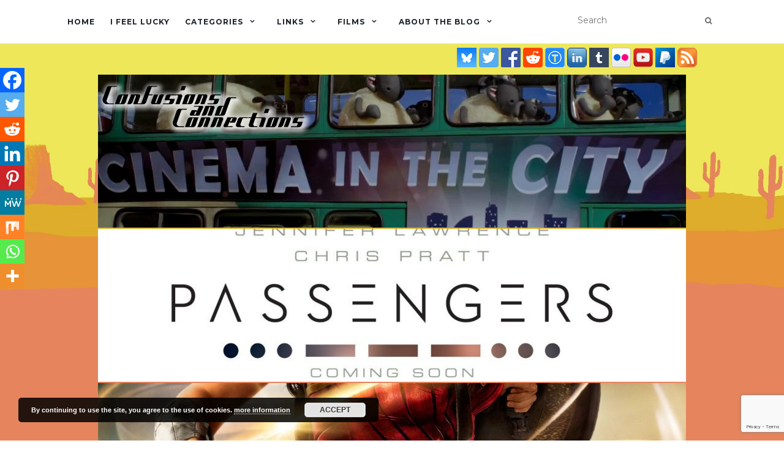

--- FILE ---
content_type: text/html; charset=utf-8
request_url: https://www.google.com/recaptcha/api2/anchor?ar=1&k=6LcCF4IUAAAAAJm_X1ZSHhDTw3aSvzpX9Y91BIc4&co=aHR0cHM6Ly9jb3lvdGVwci51azo0NDM.&hl=en&v=PoyoqOPhxBO7pBk68S4YbpHZ&size=invisible&anchor-ms=20000&execute-ms=30000&cb=mry8zz1s7pep
body_size: 48550
content:
<!DOCTYPE HTML><html dir="ltr" lang="en"><head><meta http-equiv="Content-Type" content="text/html; charset=UTF-8">
<meta http-equiv="X-UA-Compatible" content="IE=edge">
<title>reCAPTCHA</title>
<style type="text/css">
/* cyrillic-ext */
@font-face {
  font-family: 'Roboto';
  font-style: normal;
  font-weight: 400;
  font-stretch: 100%;
  src: url(//fonts.gstatic.com/s/roboto/v48/KFO7CnqEu92Fr1ME7kSn66aGLdTylUAMa3GUBHMdazTgWw.woff2) format('woff2');
  unicode-range: U+0460-052F, U+1C80-1C8A, U+20B4, U+2DE0-2DFF, U+A640-A69F, U+FE2E-FE2F;
}
/* cyrillic */
@font-face {
  font-family: 'Roboto';
  font-style: normal;
  font-weight: 400;
  font-stretch: 100%;
  src: url(//fonts.gstatic.com/s/roboto/v48/KFO7CnqEu92Fr1ME7kSn66aGLdTylUAMa3iUBHMdazTgWw.woff2) format('woff2');
  unicode-range: U+0301, U+0400-045F, U+0490-0491, U+04B0-04B1, U+2116;
}
/* greek-ext */
@font-face {
  font-family: 'Roboto';
  font-style: normal;
  font-weight: 400;
  font-stretch: 100%;
  src: url(//fonts.gstatic.com/s/roboto/v48/KFO7CnqEu92Fr1ME7kSn66aGLdTylUAMa3CUBHMdazTgWw.woff2) format('woff2');
  unicode-range: U+1F00-1FFF;
}
/* greek */
@font-face {
  font-family: 'Roboto';
  font-style: normal;
  font-weight: 400;
  font-stretch: 100%;
  src: url(//fonts.gstatic.com/s/roboto/v48/KFO7CnqEu92Fr1ME7kSn66aGLdTylUAMa3-UBHMdazTgWw.woff2) format('woff2');
  unicode-range: U+0370-0377, U+037A-037F, U+0384-038A, U+038C, U+038E-03A1, U+03A3-03FF;
}
/* math */
@font-face {
  font-family: 'Roboto';
  font-style: normal;
  font-weight: 400;
  font-stretch: 100%;
  src: url(//fonts.gstatic.com/s/roboto/v48/KFO7CnqEu92Fr1ME7kSn66aGLdTylUAMawCUBHMdazTgWw.woff2) format('woff2');
  unicode-range: U+0302-0303, U+0305, U+0307-0308, U+0310, U+0312, U+0315, U+031A, U+0326-0327, U+032C, U+032F-0330, U+0332-0333, U+0338, U+033A, U+0346, U+034D, U+0391-03A1, U+03A3-03A9, U+03B1-03C9, U+03D1, U+03D5-03D6, U+03F0-03F1, U+03F4-03F5, U+2016-2017, U+2034-2038, U+203C, U+2040, U+2043, U+2047, U+2050, U+2057, U+205F, U+2070-2071, U+2074-208E, U+2090-209C, U+20D0-20DC, U+20E1, U+20E5-20EF, U+2100-2112, U+2114-2115, U+2117-2121, U+2123-214F, U+2190, U+2192, U+2194-21AE, U+21B0-21E5, U+21F1-21F2, U+21F4-2211, U+2213-2214, U+2216-22FF, U+2308-230B, U+2310, U+2319, U+231C-2321, U+2336-237A, U+237C, U+2395, U+239B-23B7, U+23D0, U+23DC-23E1, U+2474-2475, U+25AF, U+25B3, U+25B7, U+25BD, U+25C1, U+25CA, U+25CC, U+25FB, U+266D-266F, U+27C0-27FF, U+2900-2AFF, U+2B0E-2B11, U+2B30-2B4C, U+2BFE, U+3030, U+FF5B, U+FF5D, U+1D400-1D7FF, U+1EE00-1EEFF;
}
/* symbols */
@font-face {
  font-family: 'Roboto';
  font-style: normal;
  font-weight: 400;
  font-stretch: 100%;
  src: url(//fonts.gstatic.com/s/roboto/v48/KFO7CnqEu92Fr1ME7kSn66aGLdTylUAMaxKUBHMdazTgWw.woff2) format('woff2');
  unicode-range: U+0001-000C, U+000E-001F, U+007F-009F, U+20DD-20E0, U+20E2-20E4, U+2150-218F, U+2190, U+2192, U+2194-2199, U+21AF, U+21E6-21F0, U+21F3, U+2218-2219, U+2299, U+22C4-22C6, U+2300-243F, U+2440-244A, U+2460-24FF, U+25A0-27BF, U+2800-28FF, U+2921-2922, U+2981, U+29BF, U+29EB, U+2B00-2BFF, U+4DC0-4DFF, U+FFF9-FFFB, U+10140-1018E, U+10190-1019C, U+101A0, U+101D0-101FD, U+102E0-102FB, U+10E60-10E7E, U+1D2C0-1D2D3, U+1D2E0-1D37F, U+1F000-1F0FF, U+1F100-1F1AD, U+1F1E6-1F1FF, U+1F30D-1F30F, U+1F315, U+1F31C, U+1F31E, U+1F320-1F32C, U+1F336, U+1F378, U+1F37D, U+1F382, U+1F393-1F39F, U+1F3A7-1F3A8, U+1F3AC-1F3AF, U+1F3C2, U+1F3C4-1F3C6, U+1F3CA-1F3CE, U+1F3D4-1F3E0, U+1F3ED, U+1F3F1-1F3F3, U+1F3F5-1F3F7, U+1F408, U+1F415, U+1F41F, U+1F426, U+1F43F, U+1F441-1F442, U+1F444, U+1F446-1F449, U+1F44C-1F44E, U+1F453, U+1F46A, U+1F47D, U+1F4A3, U+1F4B0, U+1F4B3, U+1F4B9, U+1F4BB, U+1F4BF, U+1F4C8-1F4CB, U+1F4D6, U+1F4DA, U+1F4DF, U+1F4E3-1F4E6, U+1F4EA-1F4ED, U+1F4F7, U+1F4F9-1F4FB, U+1F4FD-1F4FE, U+1F503, U+1F507-1F50B, U+1F50D, U+1F512-1F513, U+1F53E-1F54A, U+1F54F-1F5FA, U+1F610, U+1F650-1F67F, U+1F687, U+1F68D, U+1F691, U+1F694, U+1F698, U+1F6AD, U+1F6B2, U+1F6B9-1F6BA, U+1F6BC, U+1F6C6-1F6CF, U+1F6D3-1F6D7, U+1F6E0-1F6EA, U+1F6F0-1F6F3, U+1F6F7-1F6FC, U+1F700-1F7FF, U+1F800-1F80B, U+1F810-1F847, U+1F850-1F859, U+1F860-1F887, U+1F890-1F8AD, U+1F8B0-1F8BB, U+1F8C0-1F8C1, U+1F900-1F90B, U+1F93B, U+1F946, U+1F984, U+1F996, U+1F9E9, U+1FA00-1FA6F, U+1FA70-1FA7C, U+1FA80-1FA89, U+1FA8F-1FAC6, U+1FACE-1FADC, U+1FADF-1FAE9, U+1FAF0-1FAF8, U+1FB00-1FBFF;
}
/* vietnamese */
@font-face {
  font-family: 'Roboto';
  font-style: normal;
  font-weight: 400;
  font-stretch: 100%;
  src: url(//fonts.gstatic.com/s/roboto/v48/KFO7CnqEu92Fr1ME7kSn66aGLdTylUAMa3OUBHMdazTgWw.woff2) format('woff2');
  unicode-range: U+0102-0103, U+0110-0111, U+0128-0129, U+0168-0169, U+01A0-01A1, U+01AF-01B0, U+0300-0301, U+0303-0304, U+0308-0309, U+0323, U+0329, U+1EA0-1EF9, U+20AB;
}
/* latin-ext */
@font-face {
  font-family: 'Roboto';
  font-style: normal;
  font-weight: 400;
  font-stretch: 100%;
  src: url(//fonts.gstatic.com/s/roboto/v48/KFO7CnqEu92Fr1ME7kSn66aGLdTylUAMa3KUBHMdazTgWw.woff2) format('woff2');
  unicode-range: U+0100-02BA, U+02BD-02C5, U+02C7-02CC, U+02CE-02D7, U+02DD-02FF, U+0304, U+0308, U+0329, U+1D00-1DBF, U+1E00-1E9F, U+1EF2-1EFF, U+2020, U+20A0-20AB, U+20AD-20C0, U+2113, U+2C60-2C7F, U+A720-A7FF;
}
/* latin */
@font-face {
  font-family: 'Roboto';
  font-style: normal;
  font-weight: 400;
  font-stretch: 100%;
  src: url(//fonts.gstatic.com/s/roboto/v48/KFO7CnqEu92Fr1ME7kSn66aGLdTylUAMa3yUBHMdazQ.woff2) format('woff2');
  unicode-range: U+0000-00FF, U+0131, U+0152-0153, U+02BB-02BC, U+02C6, U+02DA, U+02DC, U+0304, U+0308, U+0329, U+2000-206F, U+20AC, U+2122, U+2191, U+2193, U+2212, U+2215, U+FEFF, U+FFFD;
}
/* cyrillic-ext */
@font-face {
  font-family: 'Roboto';
  font-style: normal;
  font-weight: 500;
  font-stretch: 100%;
  src: url(//fonts.gstatic.com/s/roboto/v48/KFO7CnqEu92Fr1ME7kSn66aGLdTylUAMa3GUBHMdazTgWw.woff2) format('woff2');
  unicode-range: U+0460-052F, U+1C80-1C8A, U+20B4, U+2DE0-2DFF, U+A640-A69F, U+FE2E-FE2F;
}
/* cyrillic */
@font-face {
  font-family: 'Roboto';
  font-style: normal;
  font-weight: 500;
  font-stretch: 100%;
  src: url(//fonts.gstatic.com/s/roboto/v48/KFO7CnqEu92Fr1ME7kSn66aGLdTylUAMa3iUBHMdazTgWw.woff2) format('woff2');
  unicode-range: U+0301, U+0400-045F, U+0490-0491, U+04B0-04B1, U+2116;
}
/* greek-ext */
@font-face {
  font-family: 'Roboto';
  font-style: normal;
  font-weight: 500;
  font-stretch: 100%;
  src: url(//fonts.gstatic.com/s/roboto/v48/KFO7CnqEu92Fr1ME7kSn66aGLdTylUAMa3CUBHMdazTgWw.woff2) format('woff2');
  unicode-range: U+1F00-1FFF;
}
/* greek */
@font-face {
  font-family: 'Roboto';
  font-style: normal;
  font-weight: 500;
  font-stretch: 100%;
  src: url(//fonts.gstatic.com/s/roboto/v48/KFO7CnqEu92Fr1ME7kSn66aGLdTylUAMa3-UBHMdazTgWw.woff2) format('woff2');
  unicode-range: U+0370-0377, U+037A-037F, U+0384-038A, U+038C, U+038E-03A1, U+03A3-03FF;
}
/* math */
@font-face {
  font-family: 'Roboto';
  font-style: normal;
  font-weight: 500;
  font-stretch: 100%;
  src: url(//fonts.gstatic.com/s/roboto/v48/KFO7CnqEu92Fr1ME7kSn66aGLdTylUAMawCUBHMdazTgWw.woff2) format('woff2');
  unicode-range: U+0302-0303, U+0305, U+0307-0308, U+0310, U+0312, U+0315, U+031A, U+0326-0327, U+032C, U+032F-0330, U+0332-0333, U+0338, U+033A, U+0346, U+034D, U+0391-03A1, U+03A3-03A9, U+03B1-03C9, U+03D1, U+03D5-03D6, U+03F0-03F1, U+03F4-03F5, U+2016-2017, U+2034-2038, U+203C, U+2040, U+2043, U+2047, U+2050, U+2057, U+205F, U+2070-2071, U+2074-208E, U+2090-209C, U+20D0-20DC, U+20E1, U+20E5-20EF, U+2100-2112, U+2114-2115, U+2117-2121, U+2123-214F, U+2190, U+2192, U+2194-21AE, U+21B0-21E5, U+21F1-21F2, U+21F4-2211, U+2213-2214, U+2216-22FF, U+2308-230B, U+2310, U+2319, U+231C-2321, U+2336-237A, U+237C, U+2395, U+239B-23B7, U+23D0, U+23DC-23E1, U+2474-2475, U+25AF, U+25B3, U+25B7, U+25BD, U+25C1, U+25CA, U+25CC, U+25FB, U+266D-266F, U+27C0-27FF, U+2900-2AFF, U+2B0E-2B11, U+2B30-2B4C, U+2BFE, U+3030, U+FF5B, U+FF5D, U+1D400-1D7FF, U+1EE00-1EEFF;
}
/* symbols */
@font-face {
  font-family: 'Roboto';
  font-style: normal;
  font-weight: 500;
  font-stretch: 100%;
  src: url(//fonts.gstatic.com/s/roboto/v48/KFO7CnqEu92Fr1ME7kSn66aGLdTylUAMaxKUBHMdazTgWw.woff2) format('woff2');
  unicode-range: U+0001-000C, U+000E-001F, U+007F-009F, U+20DD-20E0, U+20E2-20E4, U+2150-218F, U+2190, U+2192, U+2194-2199, U+21AF, U+21E6-21F0, U+21F3, U+2218-2219, U+2299, U+22C4-22C6, U+2300-243F, U+2440-244A, U+2460-24FF, U+25A0-27BF, U+2800-28FF, U+2921-2922, U+2981, U+29BF, U+29EB, U+2B00-2BFF, U+4DC0-4DFF, U+FFF9-FFFB, U+10140-1018E, U+10190-1019C, U+101A0, U+101D0-101FD, U+102E0-102FB, U+10E60-10E7E, U+1D2C0-1D2D3, U+1D2E0-1D37F, U+1F000-1F0FF, U+1F100-1F1AD, U+1F1E6-1F1FF, U+1F30D-1F30F, U+1F315, U+1F31C, U+1F31E, U+1F320-1F32C, U+1F336, U+1F378, U+1F37D, U+1F382, U+1F393-1F39F, U+1F3A7-1F3A8, U+1F3AC-1F3AF, U+1F3C2, U+1F3C4-1F3C6, U+1F3CA-1F3CE, U+1F3D4-1F3E0, U+1F3ED, U+1F3F1-1F3F3, U+1F3F5-1F3F7, U+1F408, U+1F415, U+1F41F, U+1F426, U+1F43F, U+1F441-1F442, U+1F444, U+1F446-1F449, U+1F44C-1F44E, U+1F453, U+1F46A, U+1F47D, U+1F4A3, U+1F4B0, U+1F4B3, U+1F4B9, U+1F4BB, U+1F4BF, U+1F4C8-1F4CB, U+1F4D6, U+1F4DA, U+1F4DF, U+1F4E3-1F4E6, U+1F4EA-1F4ED, U+1F4F7, U+1F4F9-1F4FB, U+1F4FD-1F4FE, U+1F503, U+1F507-1F50B, U+1F50D, U+1F512-1F513, U+1F53E-1F54A, U+1F54F-1F5FA, U+1F610, U+1F650-1F67F, U+1F687, U+1F68D, U+1F691, U+1F694, U+1F698, U+1F6AD, U+1F6B2, U+1F6B9-1F6BA, U+1F6BC, U+1F6C6-1F6CF, U+1F6D3-1F6D7, U+1F6E0-1F6EA, U+1F6F0-1F6F3, U+1F6F7-1F6FC, U+1F700-1F7FF, U+1F800-1F80B, U+1F810-1F847, U+1F850-1F859, U+1F860-1F887, U+1F890-1F8AD, U+1F8B0-1F8BB, U+1F8C0-1F8C1, U+1F900-1F90B, U+1F93B, U+1F946, U+1F984, U+1F996, U+1F9E9, U+1FA00-1FA6F, U+1FA70-1FA7C, U+1FA80-1FA89, U+1FA8F-1FAC6, U+1FACE-1FADC, U+1FADF-1FAE9, U+1FAF0-1FAF8, U+1FB00-1FBFF;
}
/* vietnamese */
@font-face {
  font-family: 'Roboto';
  font-style: normal;
  font-weight: 500;
  font-stretch: 100%;
  src: url(//fonts.gstatic.com/s/roboto/v48/KFO7CnqEu92Fr1ME7kSn66aGLdTylUAMa3OUBHMdazTgWw.woff2) format('woff2');
  unicode-range: U+0102-0103, U+0110-0111, U+0128-0129, U+0168-0169, U+01A0-01A1, U+01AF-01B0, U+0300-0301, U+0303-0304, U+0308-0309, U+0323, U+0329, U+1EA0-1EF9, U+20AB;
}
/* latin-ext */
@font-face {
  font-family: 'Roboto';
  font-style: normal;
  font-weight: 500;
  font-stretch: 100%;
  src: url(//fonts.gstatic.com/s/roboto/v48/KFO7CnqEu92Fr1ME7kSn66aGLdTylUAMa3KUBHMdazTgWw.woff2) format('woff2');
  unicode-range: U+0100-02BA, U+02BD-02C5, U+02C7-02CC, U+02CE-02D7, U+02DD-02FF, U+0304, U+0308, U+0329, U+1D00-1DBF, U+1E00-1E9F, U+1EF2-1EFF, U+2020, U+20A0-20AB, U+20AD-20C0, U+2113, U+2C60-2C7F, U+A720-A7FF;
}
/* latin */
@font-face {
  font-family: 'Roboto';
  font-style: normal;
  font-weight: 500;
  font-stretch: 100%;
  src: url(//fonts.gstatic.com/s/roboto/v48/KFO7CnqEu92Fr1ME7kSn66aGLdTylUAMa3yUBHMdazQ.woff2) format('woff2');
  unicode-range: U+0000-00FF, U+0131, U+0152-0153, U+02BB-02BC, U+02C6, U+02DA, U+02DC, U+0304, U+0308, U+0329, U+2000-206F, U+20AC, U+2122, U+2191, U+2193, U+2212, U+2215, U+FEFF, U+FFFD;
}
/* cyrillic-ext */
@font-face {
  font-family: 'Roboto';
  font-style: normal;
  font-weight: 900;
  font-stretch: 100%;
  src: url(//fonts.gstatic.com/s/roboto/v48/KFO7CnqEu92Fr1ME7kSn66aGLdTylUAMa3GUBHMdazTgWw.woff2) format('woff2');
  unicode-range: U+0460-052F, U+1C80-1C8A, U+20B4, U+2DE0-2DFF, U+A640-A69F, U+FE2E-FE2F;
}
/* cyrillic */
@font-face {
  font-family: 'Roboto';
  font-style: normal;
  font-weight: 900;
  font-stretch: 100%;
  src: url(//fonts.gstatic.com/s/roboto/v48/KFO7CnqEu92Fr1ME7kSn66aGLdTylUAMa3iUBHMdazTgWw.woff2) format('woff2');
  unicode-range: U+0301, U+0400-045F, U+0490-0491, U+04B0-04B1, U+2116;
}
/* greek-ext */
@font-face {
  font-family: 'Roboto';
  font-style: normal;
  font-weight: 900;
  font-stretch: 100%;
  src: url(//fonts.gstatic.com/s/roboto/v48/KFO7CnqEu92Fr1ME7kSn66aGLdTylUAMa3CUBHMdazTgWw.woff2) format('woff2');
  unicode-range: U+1F00-1FFF;
}
/* greek */
@font-face {
  font-family: 'Roboto';
  font-style: normal;
  font-weight: 900;
  font-stretch: 100%;
  src: url(//fonts.gstatic.com/s/roboto/v48/KFO7CnqEu92Fr1ME7kSn66aGLdTylUAMa3-UBHMdazTgWw.woff2) format('woff2');
  unicode-range: U+0370-0377, U+037A-037F, U+0384-038A, U+038C, U+038E-03A1, U+03A3-03FF;
}
/* math */
@font-face {
  font-family: 'Roboto';
  font-style: normal;
  font-weight: 900;
  font-stretch: 100%;
  src: url(//fonts.gstatic.com/s/roboto/v48/KFO7CnqEu92Fr1ME7kSn66aGLdTylUAMawCUBHMdazTgWw.woff2) format('woff2');
  unicode-range: U+0302-0303, U+0305, U+0307-0308, U+0310, U+0312, U+0315, U+031A, U+0326-0327, U+032C, U+032F-0330, U+0332-0333, U+0338, U+033A, U+0346, U+034D, U+0391-03A1, U+03A3-03A9, U+03B1-03C9, U+03D1, U+03D5-03D6, U+03F0-03F1, U+03F4-03F5, U+2016-2017, U+2034-2038, U+203C, U+2040, U+2043, U+2047, U+2050, U+2057, U+205F, U+2070-2071, U+2074-208E, U+2090-209C, U+20D0-20DC, U+20E1, U+20E5-20EF, U+2100-2112, U+2114-2115, U+2117-2121, U+2123-214F, U+2190, U+2192, U+2194-21AE, U+21B0-21E5, U+21F1-21F2, U+21F4-2211, U+2213-2214, U+2216-22FF, U+2308-230B, U+2310, U+2319, U+231C-2321, U+2336-237A, U+237C, U+2395, U+239B-23B7, U+23D0, U+23DC-23E1, U+2474-2475, U+25AF, U+25B3, U+25B7, U+25BD, U+25C1, U+25CA, U+25CC, U+25FB, U+266D-266F, U+27C0-27FF, U+2900-2AFF, U+2B0E-2B11, U+2B30-2B4C, U+2BFE, U+3030, U+FF5B, U+FF5D, U+1D400-1D7FF, U+1EE00-1EEFF;
}
/* symbols */
@font-face {
  font-family: 'Roboto';
  font-style: normal;
  font-weight: 900;
  font-stretch: 100%;
  src: url(//fonts.gstatic.com/s/roboto/v48/KFO7CnqEu92Fr1ME7kSn66aGLdTylUAMaxKUBHMdazTgWw.woff2) format('woff2');
  unicode-range: U+0001-000C, U+000E-001F, U+007F-009F, U+20DD-20E0, U+20E2-20E4, U+2150-218F, U+2190, U+2192, U+2194-2199, U+21AF, U+21E6-21F0, U+21F3, U+2218-2219, U+2299, U+22C4-22C6, U+2300-243F, U+2440-244A, U+2460-24FF, U+25A0-27BF, U+2800-28FF, U+2921-2922, U+2981, U+29BF, U+29EB, U+2B00-2BFF, U+4DC0-4DFF, U+FFF9-FFFB, U+10140-1018E, U+10190-1019C, U+101A0, U+101D0-101FD, U+102E0-102FB, U+10E60-10E7E, U+1D2C0-1D2D3, U+1D2E0-1D37F, U+1F000-1F0FF, U+1F100-1F1AD, U+1F1E6-1F1FF, U+1F30D-1F30F, U+1F315, U+1F31C, U+1F31E, U+1F320-1F32C, U+1F336, U+1F378, U+1F37D, U+1F382, U+1F393-1F39F, U+1F3A7-1F3A8, U+1F3AC-1F3AF, U+1F3C2, U+1F3C4-1F3C6, U+1F3CA-1F3CE, U+1F3D4-1F3E0, U+1F3ED, U+1F3F1-1F3F3, U+1F3F5-1F3F7, U+1F408, U+1F415, U+1F41F, U+1F426, U+1F43F, U+1F441-1F442, U+1F444, U+1F446-1F449, U+1F44C-1F44E, U+1F453, U+1F46A, U+1F47D, U+1F4A3, U+1F4B0, U+1F4B3, U+1F4B9, U+1F4BB, U+1F4BF, U+1F4C8-1F4CB, U+1F4D6, U+1F4DA, U+1F4DF, U+1F4E3-1F4E6, U+1F4EA-1F4ED, U+1F4F7, U+1F4F9-1F4FB, U+1F4FD-1F4FE, U+1F503, U+1F507-1F50B, U+1F50D, U+1F512-1F513, U+1F53E-1F54A, U+1F54F-1F5FA, U+1F610, U+1F650-1F67F, U+1F687, U+1F68D, U+1F691, U+1F694, U+1F698, U+1F6AD, U+1F6B2, U+1F6B9-1F6BA, U+1F6BC, U+1F6C6-1F6CF, U+1F6D3-1F6D7, U+1F6E0-1F6EA, U+1F6F0-1F6F3, U+1F6F7-1F6FC, U+1F700-1F7FF, U+1F800-1F80B, U+1F810-1F847, U+1F850-1F859, U+1F860-1F887, U+1F890-1F8AD, U+1F8B0-1F8BB, U+1F8C0-1F8C1, U+1F900-1F90B, U+1F93B, U+1F946, U+1F984, U+1F996, U+1F9E9, U+1FA00-1FA6F, U+1FA70-1FA7C, U+1FA80-1FA89, U+1FA8F-1FAC6, U+1FACE-1FADC, U+1FADF-1FAE9, U+1FAF0-1FAF8, U+1FB00-1FBFF;
}
/* vietnamese */
@font-face {
  font-family: 'Roboto';
  font-style: normal;
  font-weight: 900;
  font-stretch: 100%;
  src: url(//fonts.gstatic.com/s/roboto/v48/KFO7CnqEu92Fr1ME7kSn66aGLdTylUAMa3OUBHMdazTgWw.woff2) format('woff2');
  unicode-range: U+0102-0103, U+0110-0111, U+0128-0129, U+0168-0169, U+01A0-01A1, U+01AF-01B0, U+0300-0301, U+0303-0304, U+0308-0309, U+0323, U+0329, U+1EA0-1EF9, U+20AB;
}
/* latin-ext */
@font-face {
  font-family: 'Roboto';
  font-style: normal;
  font-weight: 900;
  font-stretch: 100%;
  src: url(//fonts.gstatic.com/s/roboto/v48/KFO7CnqEu92Fr1ME7kSn66aGLdTylUAMa3KUBHMdazTgWw.woff2) format('woff2');
  unicode-range: U+0100-02BA, U+02BD-02C5, U+02C7-02CC, U+02CE-02D7, U+02DD-02FF, U+0304, U+0308, U+0329, U+1D00-1DBF, U+1E00-1E9F, U+1EF2-1EFF, U+2020, U+20A0-20AB, U+20AD-20C0, U+2113, U+2C60-2C7F, U+A720-A7FF;
}
/* latin */
@font-face {
  font-family: 'Roboto';
  font-style: normal;
  font-weight: 900;
  font-stretch: 100%;
  src: url(//fonts.gstatic.com/s/roboto/v48/KFO7CnqEu92Fr1ME7kSn66aGLdTylUAMa3yUBHMdazQ.woff2) format('woff2');
  unicode-range: U+0000-00FF, U+0131, U+0152-0153, U+02BB-02BC, U+02C6, U+02DA, U+02DC, U+0304, U+0308, U+0329, U+2000-206F, U+20AC, U+2122, U+2191, U+2193, U+2212, U+2215, U+FEFF, U+FFFD;
}

</style>
<link rel="stylesheet" type="text/css" href="https://www.gstatic.com/recaptcha/releases/PoyoqOPhxBO7pBk68S4YbpHZ/styles__ltr.css">
<script nonce="Hnd0xksxqGaKzL62ozizNg" type="text/javascript">window['__recaptcha_api'] = 'https://www.google.com/recaptcha/api2/';</script>
<script type="text/javascript" src="https://www.gstatic.com/recaptcha/releases/PoyoqOPhxBO7pBk68S4YbpHZ/recaptcha__en.js" nonce="Hnd0xksxqGaKzL62ozizNg">
      
    </script></head>
<body><div id="rc-anchor-alert" class="rc-anchor-alert"></div>
<input type="hidden" id="recaptcha-token" value="[base64]">
<script type="text/javascript" nonce="Hnd0xksxqGaKzL62ozizNg">
      recaptcha.anchor.Main.init("[\x22ainput\x22,[\x22bgdata\x22,\x22\x22,\[base64]/[base64]/MjU1Ong/[base64]/[base64]/[base64]/[base64]/[base64]/[base64]/[base64]/[base64]/[base64]/[base64]/[base64]/[base64]/[base64]/[base64]/[base64]\\u003d\x22,\[base64]\\u003d\x22,\x22al8gwp/CpMOmC8KufsKZW2sFw5bCjyULNhY/wrvCmQzDqMKQw57DhX7ChMOMOTbCrMKyDMKzwpXCpkhtcsKJM8ORXcK/CsOrw5jCjk/[base64]/CisKdwqJFwrTDr1vCoCnCq8KKw4BrYVVYe2TCmG7CiCPClcK5wozDmMO1HsOuSsOHwokHCcKvwpBLw697woBOwoBeO8Ozw4jCtiHClMK+RXcXGsKhwpbDtBVDwoNgcsKdAsOncjLCgXRzBFPCujtLw5YUQsKgE8KDw4TDjW3ClQnDgMK7ecONwoTCpW/CoHjCsEPCrQ5aKsKRwovCnCU5wr9fw6zConNADVYeBA0OwqjDozbDusOZSh7Ch8OqWBdGwrw9wqNWwpFgwr3DlmgJw7LDuA/Cn8OvBm/CsC4YwqbClDgrE0TCrDcucMOEYmLCgHEUw77DqsKkwpIddVbCr10LM8KQBcOvwoTDvArCuFDDsMOMRMKcw4PCscO7w7V0IR/DuMKXVMKhw6RTEMOdw5s2wqTCm8KOBsKBw4UHw4EBf8OWRU7Cs8O+woRnw4zCqsKPw7fDh8O7GRvDnsKHMz/CpV7CokjClMKtw5I8esOhWkxfJS9mJ0ENw43CoSE9w5bDqmrDkMOWwp8Sw6nCtW4fHgfDuE8CLVPDiD01w4oPIxnCpcOdwoTCtSxYw5dfw6DDl8KjwrnCt3HCjsOYwroPwrTCtcO9aMKmAA0Aw74bBcKzcMKvXi5+WsKkwp/CjS3Dmlp2w6BRI8K2w5fDn8OSw5lpWMOnw7DCuULCnkMEQ2Qow6FnAmvCrsK9w7F0GChIRlsdwpt5w4wAAcKPDC9VwoQSw7tiazrDvMOxwqNvw4TDjk5OXsOran1/SsOFw5XDvsOuKcKNGcOzZsKww60bLnZOwoJ7IXHCnSrCvcKhw64FwqcqwqscMU7CpsKBTRYzwp/DmsKCwoknwq3DjsOHw7NtbQ4dw4gCw5LCmcK9asOBwohLccK8w4FLOcOIw6NgLj3Cv1XCuy7Cq8KCS8O5w5nDqyx2w64Hw40+wqhSw61Mw7hmwqUHwo/CuwDCgh/[base64]/CoRZtw7TCnAIxA8K9FMO9woDCvGAxwp3DrUvDg3fCp2bDnHzCkzDDrcK3wpEnd8KbZknDgC7CpMK6WMOcTUrDi3LClk3DmRbCrMOKCwE2wpN1w7/[base64]/[base64]/DmT4aw6RmwpHDiMO+AwdMw5tWwpbDs8Kbw71gAzPDlMOhLcK6CcK9UTkcEnpNE8Onw5FCVyjChcK0HMKCZsKuw6fCn8OXwrVoLsKSCMK/[base64]/CssKmwoPDmnrDsXw4wpFZGl8sSGQDwr02wqLCn0lWFcKRw4RaWsKYw5fCpMOewpbDlwR3wogkw4kOw5lRZhHDsRA6BMKHwpPDgCDDuxVPH2HCm8OVLMOiw5TDhVvCjnlgw5M7wpnCuA/CpzvDjMOQOMOuwrQYBHzCv8OHO8KkSMKnccOSdsO0OcKAw4/CgHFNw6BiVXAjwqNxwpIwJXMcKMK1acO2w5jDksKaPHTCmRJxUhXDpDXDrXbCjsKKRsKXf3rDsStrVMKxwqHDrMKOw7obdFVPwoQ0QQjCv153wqFRw5tuwobCmV/[base64]/CtRDDphDChMKVdhvCngrCk8KFChdcWSQCOsKiw6J+wrdQHgrCu0pBw4zChApfwq3CtBXDgcOIZShFwp1QUFs+w6RAYsKObMKzw79rEMOoPDnCv3x7HjTDrcOCLsKicllMEyzDgsKMBmTClCHClz/Cqjs7wrTDrcKyY8Oyw4HCgsOkw7nDrhcTwoLCjHXDtRDCgB0gwoAiw6nCv8OXwpjDncO+SMKcw5DDtsOhwoTDgVImaBbCs8KSc8ONw4VSen0jw5ESFWzDgsODw6rDlsO+HHbCvQDDuEDCm8OkwqAhCgXChMOOw5R3w7DDiAQED8Kgw7M6IgDDil5twr/DrMOJC8ORbsKLwp1CVsOMw7DCtMOjw7BYMcOMworDgFtVYMOZw6PCjVDCt8OTcldpJMOvMMKDwohFGMK0w5kmV1phwqkDwqF/w4fCtgbDs8OHBlwOwrA1w4wvwoY3w6d6JMKIS8KhbcOxwr4iw5gXwr/Dpkdewo93w5HCmHzCjCQnZA9sw6NaL8KtwpTDpcOnwpzDisK/w7Z9wqxnw5B+w6MSw6DCpUTClMK5OMKQQC1DUMKvwo5qG8OmMCZXWcOOKy/DlQsywo17YsKAc0jCkSrCqsK6OcOHw4fDk2HDqAHDgQI9FsOfw47Cn2lGR3vCsMKLKsK5w4s9w6tZw5XDgsKKVFAACyNWPcKQUsKYJcK1UcKncm5DFC43wownZ8OZeMKrcsKjwrfDkcOawqJ3wqHCokslw4YnwobDjsKEWMOUGmM8wq7CgzY6WnREYSw/w7NDacOiwpHDoD3DlnXChVk6BcOUJcKTw4XDmMKwHD7DosKWUFnDv8OMPMOvIzx1F8O6wpfDtsO3wrnDvVzDucOnO8Kxw4jDiMKwb8KME8KTw7tzPDAAw47Cg0/CvMOzQknDmGLCtGcqw4PDqyxqO8KEwo3DsErCoxN8w5obwrHClWHCph7DrxzDjcONAMKow6wSQMOENwvCp8OEw6TCr1NMHMKTwrfDpUnDjUAbYMOEZHTCkMOKLwDCgW/[base64]/BjUjLR/CpMOqw4A3w7vCjHxGBcKpScKnw6RQOgDDnj4gw4l2E8OHw6AKOH/CjMKCwpQobS0QwrnCgQssBVYvwoZIaMK+fcOqPFxhZsOven/DnmPDvDJuOFNTVcOGw6zCsEJow6UtPUguw75UYkXCpFHCmcOPNVhbccOtIsOCwo03w7LCgMKrUkJMw67CqG54wqc5BsOEKzcERlUXX8KVwpjDncKmwozDicO/w5VHw4dsZEDCoMKGMUrClTZGwr9haMKcwrjCi8OYw5/Dj8O2w6wNwpQEw4fDgcKaNsO+w4LDtEh8e2/CmMOIw4Vzw5dkwqIewrTCkwc5aCFrBmxMaMO8IsKCe8KvwoPCl8KnRMOZwpJswrNmw78UChjCkjQzSC3CojnCn8Kvw77CvF1IcMO5w4rDkcK0ZsOow6fCigt/w7LCp2MHw45JJcKnLW7CsHhgbsOTDMK1HsKcw501wqELQMOuw4fCj8ONbnLDm8Kdw7LCocK5w6Jpw7MrTxc3wpjDpXopDMK4V8K/[base64]/[base64]/DnsKLwq02wq/DgMKzesOvw7JCwrs1NsOUcx7DuGjDgHQUw4/CnsKFTzzCg1RKbXDCn8OJd8O7w4gHw7TCpsKieTJcAcOUHVRtS8OHUnLDpztbw6LCo09Ow4HCiD3CnRU3wp4hwofDlcO2w5TClCdkU8O/QsORSRlcRgXCnk3Cr8KHwoTDkgtHw6rDnMKsO8KJHcOYe8K+w6rCiU7ChsKZwpxzwps0wo/CjiLCiAUaLcOUw4LCucKIwqsVScOnwr/Cl8OcNwjDpwTDuz3DrEI+aUXDp8KVwo5PBEfCnGZbbQQ8wrxrw7DCsh17d8O6wrxFZsKwRDQrw4UOQcK7w48Gwrl6PkR4X8KswrJCeHDDlcK9DcKNw54CGcOvwq9VambDo03CiCHDnCHDsU0Zw4gBT8ORwpkQw6QFXUfCi8KODMOPw5DDu3XDuj1Qw4nDl2/DuGjChMO1wrbCri4LfnPDtsKQw6NHwpBaLsOCM0bCnsKlwqjDsDEnLFPChsOKw55vOnfCj8O5w752wqvCucOQdCdzHsKCwo5owqLDj8KnA8KKw5jDocKywopNcDtKwrnCiiTCqsKLwrDCq8KhK8KNwpvCijspw7zCoXxDwp/Cg35ywqQhwpLChWZywqljwp/CgcOIenvDgx/CmGvCglIbw5rDtlTDuAbDjXzCt8K/[base64]/CnkbCpcOfccObw54Vwr4aMwgMw6luwqsvHcOJY8OPaBM4wpnDrMOZw5PCjcORB8Krw5nCi8OrG8KsEkjCozDDgh/[base64]/[base64]/wqvDiA4Gw41swrY2w48Ew4vCnMOQJ8OpwrEMTy09UsOew51VwqkyIj9PPA3DlXTCjl52w6TCmjMwSGI8w5NZw4XDsMOkI8OOw5PCvcKFW8O1L8O9wowvwq3CoElCw51UwrxCA8KXw5XCn8OiUH7Co8ONwoFcPMOgwpjCj8KfFsO4w7RkbW/DrEcnworCrgPDisOaEsKZNThTw6LCmz8XwrF5RMKAaU3DpcKNw6Y+wqvCg8OGTMKtw70UacK9GcOIwqQXw6YBwrrCp8KlwqV8w6HCi8KJw7LDocKiRcKywrYBdwx/[base64]/Dm8O4w7Z5bcKdMsKOw4/CsmN0LMKEw6FlDcOaw4kSwoxjJVFLwq7CisOSwpwVTsOKw7rCkjZbZ8OQw6gIDcKVw6JeAsO0w4TClmPCgMOidMO7EQPDnTAfw5PCsmHDvzlxw5lOFQQoTWdJwodJOj1Tw67DnxV/PsOAYsKICht0Cx3DssKswrlMwpnDj1kfwr3CihBePsKuZcK8R3vCsGfDn8K2BMKFwrfDg8OHD8K9esKcOwYBwrdDwqfClQp2ccOywogKwoPCgcKwETfDk8Okw65mN1TCuCZZwoTDtH/[base64]/[base64]/R8OFw48cw6Mfc8Ozw4EvwqNiB8OFwoY9w7PDrC/DvmbDpMO0w7cnwr/CinvDm1V1RMKVw7F1w5zCocK1w5vCsznDg8KQw4RwRRbChMOcw7vCnXPDtsO6wqzDthTCgsK3ZsOeSHA6O1jDlwTCm8KCe8KbfsOGPRJJTntpw4gQwqbCm8KWM8OBNcKsw55zXiR+wqtdKA/DjAt7cEfCjhHCi8KmwofDhcKiw5gXBEfDiMKow4nDj2ZNwo0kEcKMw5fDixjCrGVyEcOkw5QZCkQSD8OIL8K4MG3DqxXCjkUKw6jCoCN2wpDDh11Sw73DtEk/[base64]/DgcODw53Cm1oEw4nCpcOGV8KhwoHDpHguEifChsKFw6rCkcK8Gzl3YkksKcKnw6vCtMKEw53Dh0/DmSHDnsOew6XDmUx1Y8KwYcK8TF1XWcOZw6I7w5g/EnPCu8OiezJyBMKbwrDDmzo/w6gvIC4lfmLCmU7CrsKVw6PDh8OrTwnDrcKmw67DicK1FAduMFvCl8O1cgnDqDRMwqJ3w44CHF3DlsKdw6VIPjB/JMKjwoNiDsK0wpl8GU1TOwDDo1oSd8OjwolLwqzCpSTChMOVwow/SsO4YX1xEFMiwobDqcOfQcK7w6rDjCR1WG/[base64]/w4x8SMO9woMsw5XCg3zCmwReSMKqw5PCmcOmw67DoMOhw6HDjsK7w57ChcKBw5d5w5dhKMOrdsKIw6xAw6TClTlGdFYxDcKnUjROcMKGaSDDrGR4V1I3wojCnsO/[base64]/Cj8OHw6gnwpzDiMOow6nDtUxOfn7Crw8GwpfDhcO/HDLClcOPS8KwPMOBwrXDmwpEwrfCkW5yEkbDoMOpd2EMXR9EwrpUw51sV8KoX8KQTg8LMzHDsMKoWBkmwoEUwrVpHMOJS3UZwr/DlghPw43CgHprwpHCq8K8aw5HD1YaKSU3wp/DjcOKwpwbwrnDsRfCnMO/OsKndUrCjsOcI8KWwrzCrTXClMO+SMKbd2fCmR7Dq8OPKzTDhD7DvsKUXcKCKltyOlZTe3TCgMKRwoofwpdmMilOw77CqcK4w6PDgcKSw5PCqwE+D8OlHx3ChyIaw5nCtcOZEcObwrHDuB3DvMKcwql2BsOhwqnDssOvViYQcsKNw6/CoGEda152w7zDqMKWw4EwRSnCq8Kxw6LCu8KtwrfCsmwNw6V+wq3CgDzDt8K7e1MSNWctw6tdTMKAw5RvdVfDrcKcwqfDqVA/Q8KJKMKew54Jw6VoJcKwOU7CggA0fMOCw7YBwpBZYH59woEwZ1DCoWnDkcOBw5BdNcO6R0fDnsKxw5bDplnDqsO2w5TCuMKsQ8O/DRPCssKew4jDnyohOjjDuTHDpmDDjsK8fgZ/ccONYcOnOlx7Mhscwq5DfA/Ch1l6B2BwIsORWy7CmMODwpHDi3AZEsKOVifCoT/Dp8KwP0ppwp5wB3zCtH8qw5TDvhjDq8KgWj/[base64]/DgcOyBcO1PcOQCEfDnGvDkhvDgQgdwoQVVsKUY8OWwrDCo1IXR27CgcKFHhBxw7lbwp8gw7QeQRovwq17FFvCpTHCokNbwpDDo8KOwpp3w4bDrcOgb1k1UcKGKMO/[base64]/Dq8OlJ8OOGz9dBMKcw6xfecKVw6caw7LCnhrCn8K+aGfDgjnDkkTDo8KCwp1zfcKrw77Dt8O8H8KCw5HDiMOowqoGw5DDkcOBEgwewpbDvUYeXS/CisOzNcOiISYKR8KBGcKkFUYaw75XOifCkxLDhVHCrMKpIsO+XMK4w7lge25ow65YFsKzdAwmDR3CvcOrwqgDEGpLwoFswqPDhnnCsMKmwofDl089Mk0gVVM4w4lqwrhrw64vJMO7bMOgScK3e3AIIC/CrVwre8O1HzcgwpbCiRhowrXDkXTCnkLDosK/wpHClsOwPMO6bcKwO3bDoi7CvMOgw6zDk8KFOQLCg8OhT8K/wqTDjz/DsMKiacK0F3lWYAQnL8KowrTCjH/CjMO0KMOaw6nCrhvDqcOUwr8xwpUlwqQOZcKSdTrDk8KSwqDClsKBw5dBw6wcOUDDtHkHbMOxw4HCiXLDusOqf8ORacKvw7Mlw7rDk13Cj08HfsO1SsKaDBRBMsOpV8OAwrAhJMONdHTDtMKNw67DkcONcF3DgRIsR8KSdl/Ci8OewpQyw5QnfgAfasOnPMK5w5HDuMOtwrLCk8Knwo3Cr2HDusOhw7VdBBzCjU/[base64]/Sjoow4JHwoh/GybCqmA6fcKCw5lWwrfDj8KqX8OkJ8KIwpnDn8OGXjNuw7bDhsK5wpFQw4TCt2TDn8OXw5Niwrx8w5DDssO5w5gUaxnCjQgrw74bw53DkcO0wpMSfFlCwpNzw5jDog3CuMOAw5s+wrxYwrMqTMKJwprCnFR2woUfNkElw5/Du3jCpRBrw4Fvw4jCinPCtxvDvMO8w6lANMOiw4LCqA0HKcOCw7Auw6JwS8KlecOxw4pNTGAxwow4w4EyEhshw40Dw4YIwrAhw4cjMDU+HyFow58lPDF7ZcO7YmHCmmltGBxhw41hPsK1Dk3CoyjDumYrKE/[base64]/DnMKcwqzCqMK7w6BsdMKDwqUyNyIFwprCs8O5PDlrTyB2wqM6wrxVX8KGIMK5w4tdKMKZwq8rw5V6wpLCjDtewqZgw4MVF0w5wpTDv2JgQsORw5Z0w7oFw4t+aMOfw6bDo8Kuw5wrT8OrMFTDrSnDqMKBwrDDjFbDomvDk8KWw7bCkRHDpT/Dpi7DgMK8wrbCvsOtDMKxw7kBbcOaQ8OjAsO4PcKDwp8gw6QFw5XDvMKFwoYlO8Oyw7/DohVEfsKXw59Dwowjw51/wq8yQsKgVcOtLcOXck8gdEZ6VhvDmDzDscK/WMOdwoFaQjgbHsKEwofDvjnChFNDCsO7w7XCt8OwwoXDgMKnDcK/w6PCsgrDp8Otw7fDpTUUOMO0wqJUwrQFw6dRw6IbwpllwqNVWGxFR8OTXsOHwqtfQcK4wqTDuMKpw5rDhcK4E8KcDzbDnsKCegdQcsO4URzDg8O3f8OZPCB6TMOmF39PwpTDnz44eMKIw5IVwqXCu8KhwqTCicKww73CvDnCtkLCjcK/CHUqWXF/wrPCjx7CiGTCgwvDs8K3w5xEw5kVwpV3ATF2VUPChlIjw7AKwoIIwoTDghHDuXPDkcOpOghIw67DlMKbw7/CvgXDqMKdC8OswoBdwqVfBC9PcMKpw7XDmMOwworDmMO2G8ODKj3Cnx1nwq3CtcO4FMKNwp1owol0F8Ohw6UhalbCv8Krwq9vCcK7QSbCi8O/ZyQhW2EXZkTDo3lZHh/DrsKSKBJ1RcOrBMK0wrrChnzDtcKKw4tdw5/ChT7CiMKDLDPCqsOuRMKvD1fDm0TDiUklwohHw4hXwrHCtH7DnsKAfX7DsMOLBVXDvQfDtkE6w7zDqS0Hw5AEw4HCn2sowrk9RMKGAcOcw5vDrGYxw6XCvcKYdcO0wpEuw5sCwofDuRUBOA7DpEbCjcK9w4bCuV3DrCk1VwIDPMKKwrBiwq/DjsKbwozCrnjCiwpXwpUgX8KSwrPDm8K1w67Cngc4wrJRK8K2wovCv8OkelBmwocmKsOiJcKiwq07OCbDsm9OwqnCtcKrJys5fnfClcOKC8ORwpLCj8K4OcKGw6YUKMO2WA/DsnzDlMK+UcOkw7PCqcKbwo9SYXoUw4RcK27CksOJw7lpARfDugnCnsKIwq1FYBcrw4bDogEOw5AABnLDm8KPw6TDg2VhwrM+wrrCmG7DmztMw4TDhD/Dt8KQw5MKaMKPw77Dt0LCijzClMK4wpV3YX8Two4awqEIKMOuWMOSw6fDtgjChDjCmsOFQAxWWcKXwqvCqsO+wrbDhMKvBDhHQADDrg/[base64]/wo1CUQvDmcKSw5TDmmbDjMOswqpxw44JCX/CjXY9UUfCi27ChMKRFcOKJsKdwp/Du8OiwrFeCcOowq1/YFLDoMKMKC/[base64]/[base64]/CvcK8w5EnwqQkwrlBw53CjsOKw7E7wojCs8Kvw5DCkmBqGsOodMOUXGnDkzIDwpbCgiV1wrXDom1Kw4REw4TCv1zDl2FbFsKPw65hM8OQLsKsAsKXwpRow5/CljbCgMOEDmhlCw3DrWrCtDxIwqd6DcODPmR3T8OiwrbDlEJzw71gwqXCjllrwqTDs3MwSh3Ch8ORwpk6WcOrw6HCi8Obwr5eKk7Ct1cTHi0cBsO8KVxWQXnCncOBVR9PYVZPw5zCo8O3wo/CvcOkfF8NIMKUwrISwpgAw7TDrcKJES3DkSxfXMOFYR7CjMK/[base64]/CpMOjbsOqw6/ClwgJwp8+wrBlPSfCisOtJcKGw6xYFHg+FC5lIsOfPyVDWi7DsSV0MTBmwqzCnQ/Ci8Oaw7DDgcOTw7gvCRnCqsKww7k9Sj/DlMO2TBB6wpc2R2VBLcOLw73DncKyw7VNw5wsRQfCuFBVGcKCw6sAZMKzw6Ivwq5wM8K8woUFKCs4w5FhbsKjw6pkwrzCp8KeKWbCl8KAT38lw7s6w55CWh3CqcOtLxnDlVkKMBAVfxA8wohrWBDCqxHDkcKBICplJMKpJMKCwpdSdirDslvChHwvw60NUyPDjsKIwr/DhizCiMONJMK9w74QBzhVaz7DlDN8woDDpMOOJSLDssKhdih/PcOCw5XCsMK9wrXCqDTCtsKEB1nCn8K+w6Q0wrzCjDXCs8OdMcOJw4YgK0MzwqfCuRhiQx7CnwIaQDAtw7sjwrDDs8KAw7NREWAfCXN5wpbDj1/Ds38OLcOMBibDvcKqTBbDuETDnsK+eUdha8Kaw7bDumgJw67ClsOzfsOlw5PClcOYwqB1w6jDg8OxHy7Dphl+wpnCvsKYw5QUO1/[base64]/eUMWBCg3w7ISEkDClMOuTsOKw6PDkQ7DsMOQR8O/OFMhwpbCm8K3bxwTwpRhZ8KHw43CphfCksKkew/Cr8K1w4fDtcOxw7ESwprCmsOoCWg3w6DCrHPClifClGEtbxoACCEJwr7CucOJwrUXw4zCi8KGY1fDj8K6ajDCv3LDqD7CoCB/[base64]/DhwjCqFZ3w5/[base64]/Dmi0Rw54CT8KfVsOLS8OywpQWw77DrhZRw45uw5xZw7MBwrltdcKXOllIwoFiw7hVEDDCk8Opw6nCogYDw6d5X8O0w4vDr8KiXS4swqjCqljClSHDrMKyfCg8wqzCsUAAw7jCpydfRhzDu8O7w5kmwpXCtsKOwpx8wrhHGcOtwoHDiX/CisOsw7nCgsKow6Ntw7UgPS7Dkkpvwq5aw7diWh/DhjNsGsOxTEkGWSbChsKpwoXCqm/ClMOSw7xDRsKPLMK9wq0cw7PDnsObc8KIw6ZOw44Qw41LWGnDoAlowrsiw7U7wpPDmsOoKcOiwrXDrGswwrM9fMOCH0zDgDBgw50fHlVCw5PConFCfsKcNcONccKjH8KpW0DCs1XDjcOxG8KteynCv2vDrcK3DMOcw4V/d8K5fsKzw7HCu8O4wrYxa8OdwqbDuyjCm8OrwqHDjsOROUkEAgPDiBPDiQMlNsKnOibDq8K2w4IxMQgDwoDCv8KXRTbDvl5yw6XDkDRja8KuV8KYw4sOwqZ5ShQ6wprCvDfCosKmGmkVfxoZO2LCr8K6bDPDhi/CrVs/SMOWw7fChsKkJDZ9wpY7wr/CqDoVekXCrDUlwoF3wpljbwsRKcOswqXCjcKNwp45w5TDm8KKJAHCm8O+w4RWwqDDjDPCpcOsRQDChcK9wqd1w6MfwprDrMKdwoAcw5/ClUPDo8Oawr9vKxDCiMKwSVfDr3sZa0XCvsOUKsK/RMO8w41NBMKDw6woRGpaAC3CsF07EAkHw75cS1oKUj8MLWQhw6g4w5onwrkdwpDCljQDw4MLw5dWccOnw5MlAMKdF8Ogw6lww4tzf1VRwoxzDcKsw6JGw7jDlFdLw6VmaMKwcnNlwp/CqcOWccODwqQUDAILG8Klb1bCgzl9w63Dm8O7NHXChSfCuMOKIsKRVsKnW8OrwobChEsAwqUfwpjDkXHChMORAsOpwovDu8O+w50Owqtqw6U/LBnDp8K0HcKqEMOPUFzDjVnCosK3w6DDsXo/wpVew4nDicO/[base64]/CmsOYIUvCuhjDtFvDusOhw6d/QGpIHcOPwoA0K8K6wpzDtsOCfhTDm8OMXcOjwo/CmsK/RsKOGTcYXQbChcOHTMKgNVIIwo7CgR0zY8OXFjEVw4nDpcO/ElzCjsK9w45yZ8KTbcOawoNNw6lqZcOpw68mHzNubgV1Tl/[base64]/O0XDj8OGHGvCscO7wrhbesKcwozDsMKObMOLYMKxwpHCusKewrDDlBZww4vCl8KzR8Kbe8KtecKjAE/ClE3DhsKVEMODMjADwoxPw6zCvm7DmEASCsKYJWHDhXwuwqI/HRnCuiHCkXPDknjCrcO6w5zDvcOFwrbDvgrDlXvDp8ONwol+YcKFw40bwrTCrEVOw59PGRPCo1LDqMOZwo8TIF7DtCXDu8KSYFrDnmlDD10Hw5QjN8KBwr7Cq8OqYMOZFxx6PDYFwpYTw7PDv8ONe15mBcKew50/w5cEXlsDJFnDkcKbFy8rKlvDiMOHw6/[base64]/DksOqJ8KGwrZRWsKOXyfDo8Kuw43Chxs4w7/[base64]/[base64]/[base64]/CpsOHw48Swp/CnMKaw4EWQi1UMilQwrkXw4DDhMOLX8KEB1HCnMKKwoPDu8O8I8OmA8OLGsKpScKUZw/[base64]/[base64]/CulDChMKLCcKqY0AqwqPDo8KOwoLCsS4vA8OuI8OFwrzCnUrCigHDrHHCqRfCuRR6IMKVMgJ4F0waw4xad8OwwrQ7R8KLMBceWlDDhArCqMKUIUPCnBUeecKbdnLDp8OtFXTDp8O5XsOYAioLw4XDmcOmVR/Cu8OUcW/DsWcKwoIPwoJGwoUIwqo8woxhR1PDoSPCosOiXgU2FTbCgcKcwp8dJFvCi8OFZF3CljXDh8KyPcK8Z8KAWcObwq1ow7rDu0DCrjPDriANw5/Ch8KafydCw5xUZMOhRsOiw7B2W8OOFlwaSH0ewo8+HljCqCbCiMK1fFXDu8OXwqbDqsK8JwVZwq7CvcOuw7PCigTClR0jPQNxCMO3DMO1IcK4d8KywoVCwqTCmcOuP8KLaTnDnSsvwpsbcsKQwq/DksKdw5IuwrB9MGPCq2LCrD3DoE/[base64]/[base64]/[base64]/DpQoMJWHCiRXDlsO3LShkwrUmCzRlL8KcY8OIZ3vCun7DhsOtwrIhwoNpTl53w786w4nCkDjCmWI3DMOMCl8xwrNNSMK/HMOfw7DCjj9EwpNPw6fCixXCsHDDjMK/P2PDuHrDslFqwrkxWzbClMKawpQiDcO7w5DDlW/CrXXCggIvQsOZb8OGTsOIHhAQC2B+wpUBwrrDkSYpM8ODwqrDhsKGwqAyBMOmO8Krw6IIwpUSH8KAw6bDpTPDpmrCp8O3NxLCp8KZTsKYwpbCqXw4EnXDqTbCkcOOw41MN8OVLsKEwrZuw4ZJdFXCq8O1BsKALyRlw7vDuWN9w7tgS0vCiRc6w4p5wrc/w7coVGvCkjfDtsOuw7zDosKew7vCgFXDmMOfwp4Ywox8wo1xJsKMa8OLPsKcSB7Dl8OWw5DCn1zCr8Kpwpdzw6vDrHrCmMKYw6bDvMKDwrfCksOpCcKgDMO6JGYyw5hRw7h8VwzDlmjDmjzCksOjw71ZQMKvZD0kwrUeXMO5GjBZw7bCucKkwrrCh8Kww61US8Ogwr/DilvDhcORRcOhIjbCu8ONTDrCqMKgw7xbwo7DiMOCwpIWai3CkcKaEho3w5zCmDVCw53Diydaf1Mrw4VOwqt7a8OnWkbChlDCn8KjwpTCrAcRw7TDm8KGw7vCvMOdQMOCVXTCpsKpwprCgsOfw65Lwr7CmC4DdlQpw5/DosKlBwYiDcK0w59ZUG3CrMO3OGzCgW5rwrEIwqdmw5ZPNQUew7/DtMKyZiDDoA8awqHDoU5Jf8ONw7PCpMKrwp9nw7swD8OaNGnDoGfDqk9kC8KjwoxZw53DmCtsw5tcTcK3w7fCjcKAFyzDuFxwwqzCnkFGwqFvb3nDoB/CnMKTw7rCnmrCgizDqQlhMMKSwpLCi8KRw5nCvCEAw47DucOXfgnDkcOnw6TChsKeVwgpwo/CiAAkP1kHw7LDgcOKw4zCnBBVFFrDoDfDqcKfJMKtH3R/w47DocKRUsKPw5FFw5Vgw6nDlEbDrUMjE13Dh8KIIcOvwoMewoXCtk7DuwBKw5TCsmLDp8ONHHhoATpEcBvDqH9nwpLDrGrDq8Oow4TDgT/[base64]/DrU8ywpwXw4I0ey0PBkzCgsKLRmLCi8OqQcKWQcObwqgOb8KQTQMuw77Drm/CjCcBw7gadgZNw4VIwobDpA/DoRY/LGV0w6HDqcKnw7M8wpUSNMK9wrEDw47CicOOw5/Dhg3DgsOqw4PCiG5RFRHCqMOaw5JjacO/w4kew4/CnXQDw7BxTwppacOhw6gJwrDCncODw6dCTcOSF8OZJ8O0N3pYwpMrw6vCnMKcwqnCkW7DuR8ibjovw4/Ckh9Iw7prDsKZwow0V8KSFRpYangNV8O6worCjiQXCMKHwolxasOpD8K4wqzDlmcKw7/CjcKBwqtMw6AZV8Ojw4PCgBbCrcOKwojCkMO2YcKATAvDuRLCjB/DtcKdw5vCi8Ofw4JUwocDw7LCsWDCmcO2wo7Co23DusKEA2EgwoU3w5R0ccKRwp8IcMK+w67DlA3DvFLCkGsnw503wojDpwXDs8OLX8KJwq/DkcKmw5USOjzDtBZ6wq9/wpNSwq50w6U1CcKKGz3CkcO9w57CrsKKEX9Fwpd4Xil2w5LDu3HCtmExXMO/F0fCoFfCkMKSwpzDlTQWw4TCocKDwqx3PsKOw7zDmxbDqQ3DhBIxw7fDtSnDhiwTLcObTcKzwqvCv37DmwLDncOcwqofwqYMDMKnw7gww40PXMKOwrgEBsOZfn5rQMOhWsKhCghjw5sowqLCr8Ocw6c5worClGjDiRBHMiHCkzvDj8Kgw4Z8wp/Diw7CqSxhwoPCkMKrw5XCnVU7wp3Dv3/Cu8KHZ8Kqw5/Dj8Kxw7rDiAgawoVfwo/CisOMGcKgwp7Dtic/BwAuUcOswqZdSzYgwp1oSMKVw7LCtsOJPhvDoMKfWcKVfcKnGFEOwqPCqsK+KHDCi8KMH0nCncKyPsKXwoQ5VhbChMKmw5fDpcOtX8KXw49Jw4hfLgEVJXB1w73DocOkH1tZFcOCwojCg8O/[base64]/CnkR8dsOaw5DCq8Ozw4/[base64]/CXIEw7oqK1MOQRfCjWVlw5PDq8Okw6nDg8KbYsOiHsOIw7F3wqJrVFDCqTNIAisLw5XDpTEkwr/DkcKNw5xtUQNbw43DqsKXcCzDmMOaIMOkHAbCqDQzKS3CnsOsYxtWWsKfCnLDhcO6IsKsey3DuDU2w4/DpcK4F8KJwrHCl1XClMO7FRTDlWQEwqVcwocbwo52VMOHI3oqSyQ1wokfNBrDq8KQacO2wpDDsMKQwod7NS7DvUbDhEVScgrDi8OiN8K0wrQ6bMOtA8KdQsOAwoQkVz81eRPCi8ODw6o0wqPChsK1woMqwqNiw4RCBMKQw4MlBMK2w48/Hl7DsBsQEzfCqnnCjQUnw4LCuhHDi8Kfw4rCtxMrZ8OufnwRVMOYVcO/[base64]/DoCseZSjDhg/[base64]/ClTVuC0RZXw7CjsKUVMOKV8Kow6XDnsODwqpLbsOXasKCw7rCnsOLwpXChH4dJsKTKRsBHsKHw4QdecKzRsKYw4PCmcKtUxkzCjXDu8OFWcOAMxMyV2HDosObP1p6NU4HwoVcw60HDsORwpt2wr/DrydET2LCtsK8woUgwqACOzgcw6nDgsKRFMKhen/Cp8OWwonCl8KEw53DqsKKw73CmzrDl8K7wosDwpHDlMKmK2HDtXl1LcO/[base64]/w7gSwp5oJ1Q3CxQew6gJIcKxw6bDqD89VRTCucO1d2rCucOkw5dhJzpKHgDDnVbDtcKPw6XClcORUsO+w4MLw7/ChsKWIcOVScOsABxfw7ZSDMOdwptHw77CpVvCksKUP8KawoXCnDzDlmXCvcKRWCcXwppFLj/CjnHChC3Cp8KNHgpqwp7DolTCtMOZw77ChsKYLCUWK8OJwo7CmS3DosKMMUtzw5Ikwq/DonPDsS5hJ8O7w4nCosOhI1nDncOBWTvDgcKQVRjCu8KaXGnChE0MHsKLGMOtw47ChMKiwprClFnChMK3woNeBsKnwq94w6PCkmDCvzLDocOPGgrCpzLCi8OqHkPDr8O7w5XCkkVYfsOAfQ/ClsKpRMOSY8K5w5AEwr9qwozCucKEwqnCjMK5wpUkwq7Ct8O2wpzDi3TDpn9SBAJmbC5Ew6BsI8OpwoNCwr/Dg0QyJU7CoWhWw6UTwp97w4LDtzbCmkk5w6LCq2MvwoHDmD/[base64]/[base64]/wr1Dw6cywpoEa8K/[base64]/DpjnCh8Oew6XDuVoiw6DDlsKowqnDnUHCjMKAw4vDucO6bMK4LAsoOsOEZ0lZNn0aw4I7w6zDkx/[base64]/[base64]/wpHCpcO8w40NDXhLGMONRcKYwofCrcKXKRzDmMK2w6wqWcKmw4h6w5g7w7/CpcO2a8KUOmU6SMO0NBzDlcKHcTx7wr5KwoREZMKSY8OSTUlowqICwr/Cm8KebHfDqcK2wrvDvlMHDcOeQj82FMOtOSTCpMOvfsKwRMKzGQzDnDLCn8K/Y1ZkSQ18wok9bnNiw7fCmC7Coj/DkizCoQlyMMOKMF4dw65Kw57Di8Ohw4DDrMKxaQwIw6jCuiQLw5cEbWZ6XivDmhbCsmbDrMOPwpUgwoXDvMOjw6QdGzEqCcOuw73CqADDj0rChcKLN8KcwofCqVDCm8K7esKCw4ILQQckIcKYw4l0CUzDrsOqVsODw4nCoTpuRCzCjGQJwqp0wq/[base64]/[base64]/Dny1iGHHChsO5U0LCr1h+w6DDscKYeXzDhcOtwpgaw6wlPcK6bsKLZ3XDglDCqyBPw7lYenvCiMKhw5HCucOPw4DChcO/w6cTwqwiwq7CjsKxwrnCo8O8woU0w7XCgRDCp05Bw5PDqMKPw7HDhcO8wrvDocKgOVDCk8KzYWAINcKZHsKaHgfCjsOXw7lnw7fCmsOGwrfDvkxHGMKdJ8Ksw63ClMKgMkjDoBxGw4/DosK8wrPDosKTwokkw7g3wrvDnMOHw5fDj8KEAsKKTjjCjcKSDsKUcVvDgMOjC17Ck8KYd3bChsO2PMOEccKSwrdbw6lJwo0ww6bCvC/CoMOAC8Kqw7/[base64]/[base64]/CssKfKVvClsKLwpdQw43Dnnotw6dfHsKDUMKewrTDhsKIJ0Bpw5PDtAstfzxyeMKxw4VVZsOcwqzCglLDsBVzfMKQJhfCs8OVwpHDqcKrwr/CuhxpQjU3ZQsgB8K0w5ByR3TDnsK2XsKcW2vDkE3DoB/DlMOmw47ConTDs8K7wo7Ds8OCOsKTYMOhMkvDtEUDUcOgw63ClcO0w4LDjsKrw7Uuwrgqw7bClsKmfMONw4zCvwrCicOcYFjDnMO5w6MeOAfCksKjLMOwIcKKw7zCvsO9RRXCog/Cp8KBw44Fwp9pw44keUs9ADxzwobCih3Duhx8bzVOwpUQTBULM8OIFURrw4kEEHEGwo0jV8KRc8KiUCDDkW3DvsKIw6PDq2XDpMOvITIVAXvCv8KUw7XCqMKAZsOQPcOww5DCs0nDisKrBA/ChMKzBMK3wo7DhMOTXijChijDsVvDusOGQ8OWb8OIR8OEwqolC8OFworCr8OICgjCvCA7wqnCuF0HwqlCwpfDjcKkw68nDcOwwp/DhRjCpA\\u003d\\u003d\x22],null,[\x22conf\x22,null,\x226LcCF4IUAAAAAJm_X1ZSHhDTw3aSvzpX9Y91BIc4\x22,0,null,null,null,1,[21,125,63,73,95,87,41,43,42,83,102,105,109,121],[1017145,304],0,null,null,null,null,0,null,0,null,700,1,null,0,\[base64]/76lBhnEnQkZnOKMAhmv8xEZ\x22,0,0,null,null,1,null,0,0,null,null,null,0],\x22https://coyotepr.uk:443\x22,null,[3,1,1],null,null,null,1,3600,[\x22https://www.google.com/intl/en/policies/privacy/\x22,\x22https://www.google.com/intl/en/policies/terms/\x22],\x22lW5PY7E1nutmhbzkZrNRVOZ1fNyoSkhfoWXXah1gXHE\\u003d\x22,1,0,null,1,1768968753559,0,0,[122,223,213,119],null,[101,90,14,156,102],\x22RC-IV8ScF8rQnM6xw\x22,null,null,null,null,null,\x220dAFcWeA6T7hUzQzwBdFSCF4HSGrsRR1EaLap8NvLcKxHDzeJVbxsO4O9z_9keG-MM3iWf_LLpG7YsVNfqYuh7G_8JzG_H2-nJfg\x22,1769051553685]");
    </script></body></html>

--- FILE ---
content_type: text/html; charset=utf-8
request_url: https://www.google.com/recaptcha/api2/aframe
body_size: -247
content:
<!DOCTYPE HTML><html><head><meta http-equiv="content-type" content="text/html; charset=UTF-8"></head><body><script nonce="wCWw2GyN_5e9vEOYjhFl_Q">/** Anti-fraud and anti-abuse applications only. See google.com/recaptcha */ try{var clients={'sodar':'https://pagead2.googlesyndication.com/pagead/sodar?'};window.addEventListener("message",function(a){try{if(a.source===window.parent){var b=JSON.parse(a.data);var c=clients[b['id']];if(c){var d=document.createElement('img');d.src=c+b['params']+'&rc='+(localStorage.getItem("rc::a")?sessionStorage.getItem("rc::b"):"");window.document.body.appendChild(d);sessionStorage.setItem("rc::e",parseInt(sessionStorage.getItem("rc::e")||0)+1);localStorage.setItem("rc::h",'1768965156198');}}}catch(b){}});window.parent.postMessage("_grecaptcha_ready", "*");}catch(b){}</script></body></html>